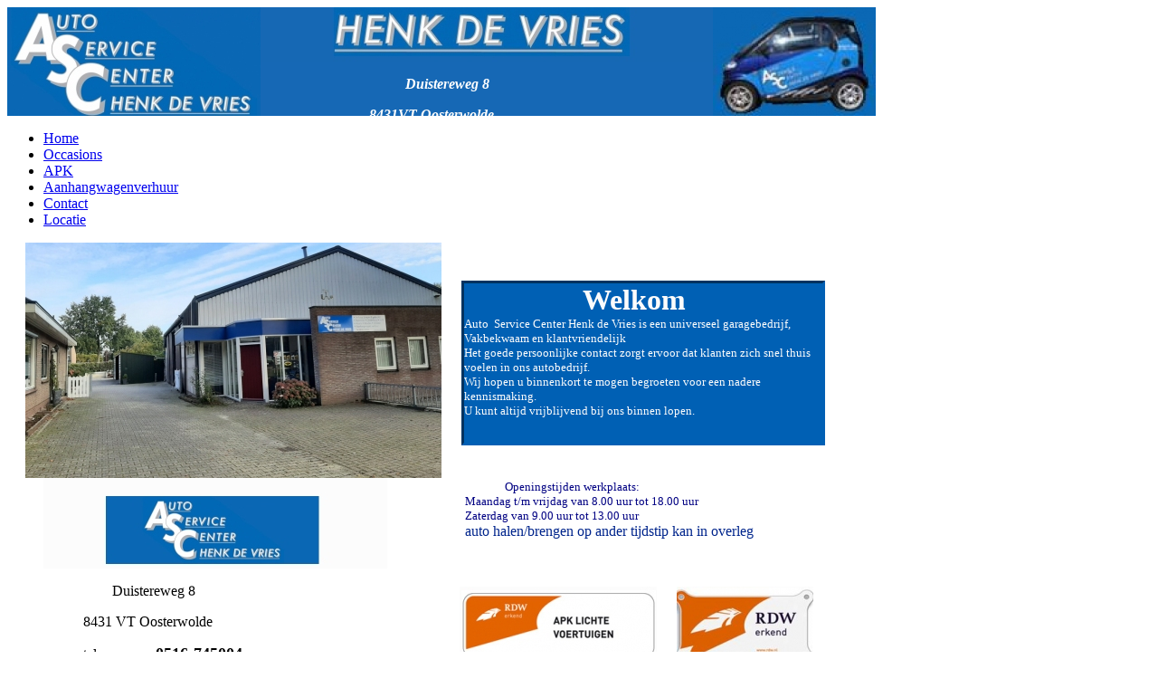

--- FILE ---
content_type: text/html; charset=UTF-8
request_url: http://asc-devries.nl/
body_size: 2341
content:
<!DOCTYPE html PUBLIC "-//W3C//DTD XHTML 1.0 Transitional//EN" "http://www.w3.org/TR/xhtml1/DTD/xhtml1-transitional.dtd">
<html xmlns="http://www.w3.org/1999/xhtml">
    <head>
        <meta http-equiv="Content-Type" content="text/html; charset=UTF-8" />
        
		<title>Homepage - asc-devries.nl</title>
		<link type="text/css" rel="stylesheet" href="http://asc-devries.nl/editor/style/getclientstyle/general.css|style.css?" /><link rel="shortcut icon" href="/upload/site/favicon/favicon.ico" type="image/x-icon" /><!--[if IE 6]><script type="text/javascript" src="/editor/files/css/supersleight-min.js?"></script><![endif]--><link type="text/css" href="http://fonts.googleapis.com/css?family=Open+Sans:300,400" rel="stylesheet">
    	<script type="text/javascript">hostRoot = "/editor/";</script><script type="text/javascript" src="/editor/files/js/jquery.js?"></script><script type="text/javascript" src="http://asc-devries.nl/editor/style/getclientjs/tipuesearch_set.js?"></script>
	</head>
    <body>

		<div class="headerWrap notop">
			<div class="pageWrap">
				<div class="header">
					<div class='bloxMainLayout' style='position:relative; width:960px; height:120px;'><div  style='position:absolute; overflow:hidden; width:280px; height:120px; top:0px; left:0px;   ' ><img src='/data/upload/headerimages/0.jpg' alt="" title="" /></div><div  style='position:absolute; overflow:hidden; width:180px; height:120px; top:0px; left:780px;   ' ><img src='/data/upload/headerimages/1.jpg' alt="" title="" /></div><div  style='position:absolute; overflow:hidden; width:500px; height:60px; top:0px; left:280px;  background-color:#1668b5;  ' ><img src='/data/upload/headerimages/2.jpg' alt="" title="" /></div><div  style='position:absolute; overflow:hidden; width:500px; height:60px; top:60px; left:280px;  background-color:#1668b5;  ' ><p>&nbsp;&nbsp;&nbsp;&nbsp;&nbsp;&nbsp;&nbsp;&nbsp;&nbsp;&nbsp;&nbsp;&nbsp;&nbsp;&nbsp;&nbsp;&nbsp;&nbsp;&nbsp;&nbsp;&nbsp;&nbsp;&nbsp;&nbsp;&nbsp;&nbsp;&nbsp;&nbsp;&nbsp; &nbsp;&nbsp; &nbsp; &nbsp; &nbsp; <em><strong><span style="font-size:14px;"><span style="color:#FFFFFF;">&nbsp;<span style="font-size:16px;"> Duistereweg 8</span></span></span></strong></em></p>

<p style="font-weight:bold;color:rgb(252,252,252);font-style:italic;"><font size="3">&nbsp;&nbsp;&nbsp;&nbsp;&nbsp;&nbsp; &nbsp; &nbsp; &nbsp; &nbsp; &nbsp; &nbsp; &nbsp; &nbsp; &nbsp; &nbsp; &nbsp;&nbsp; 8431VT Oosterwolde</font></p>

<p><span style="color:rgb(252,252,252);font-weight:bold;font-style:italic;">&nbsp;&nbsp;&nbsp;&nbsp;&nbsp;&nbsp;&nbsp; &nbsp; &nbsp; &nbsp; &nbsp; &nbsp; &nbsp; &nbsp; &nbsp; &nbsp; &nbsp; &nbsp; &nbsp; &nbsp; &nbsp; &nbsp; &nbsp;&nbsp;<font size="3"> Tel :0516-745004</font></span></p>
</div></div>
				</div>
			</div>
		</div>
		<div class="menuWrap notop">
			<div class="pageWrap">
				<div class="mainMenuWrap">
<ul class="mainMenu items1 items2 items3 items4 items5 items6 ">
<li class="first">
<a class="mainMenuLink item1 selected" href="/index" id="1">Home</a>
</li><li class="">
<a class="mainMenuLink item2 " href="/occasions" id="2">Occasions</a>
</li><li class="">
<a class="mainMenuLink item3 " href="/apk" id="9">APK</a>
</li><li class="">
<a class="mainMenuLink item4 " href="/aanhangwagenverhuur" id="5">Aanhangwagenverhuur</a>
</li><li class="">
<a class="mainMenuLink item5 " href="/contact" id="6">Contact</a>
</li><li class="last">
<a class="mainMenuLink item6 " href="/locatie" id="7">Locatie</a>
</li><div class="clear"></div></ul>
</div><!-- mainMenuWrap -->
				<div class="clear"></div>
			</div>
		</div>
		<div class="contentWrap">
			<div class="pageWrap notop">
				<!-- submenu_2 -->
<ul class="subMenu">
<div class="clear"></div>
</ul>
			</div>
			<div class="contentArea">
			   <div class='bloxMainLayout' style='position:relative; width:960px; height:820px;'><div  style='position:absolute; overflow:hidden; width:378px; height:178px; top:640px; left:520px;  border-style:ridge; border-color:#0060b4;  ' ><img src='/data/upload/pageimages/1/0.jpg' alt="" title="" /></div><div  style='position:absolute; overflow:hidden; width:396px; height:176px; top:42px; left:502px;  border-color:#0060b4; border-style:inset; background-color:#0060b4;  ' ><p style="padding-bottom:0pt;margin:0pt;padding-left:0pt;padding-right:0pt;padding-top:0pt;">&nbsp;<font color="#fcfcfc">&nbsp;&nbsp;&nbsp;&nbsp;&nbsp;&nbsp;&nbsp;&nbsp;&nbsp;&nbsp;&nbsp;&nbsp;&nbsp;&nbsp;&nbsp;&nbsp;&nbsp;&nbsp;&nbsp;&nbsp;&nbsp;&nbsp;&nbsp;&nbsp;&nbsp;&nbsp;&nbsp;&nbsp;<strong><font size="6">&nbsp;&nbsp;Welkom</font></strong></font></p>

<p style="padding-bottom:0pt;margin:0pt;padding-left:0pt;padding-right:0pt;padding-top:0pt;"><font size="2" color="#fcfcfc">Auto &nbsp;Service Center Henk de Vries is een universeel garagebedrijf,</font></p>

<p style="padding-bottom:0pt;margin:0pt;padding-left:0pt;padding-right:0pt;padding-top:0pt;"><font size="2" color="#fcfcfc">Vakbekwaam en klantvriendelijk</font></p>

<p style="padding-bottom:0pt;margin:0pt;padding-left:0pt;padding-right:0pt;padding-top:0pt;"><font size="2" color="#fcfcfc">Het goede persoonlijke contact zorgt ervoor dat klanten zich snel thuis voelen in ons autobedrijf.</font></p>

<p style="padding-bottom:0pt;margin:0pt;padding-left:0pt;padding-right:0pt;padding-top:0pt;"><font size="2" color="#fcfcfc">Wij hopen u binnenkort te mogen begroeten voor een nadere kennismaking.</font></p>

<p style="padding-bottom:0pt;margin:0pt;padding-left:0pt;padding-right:0pt;padding-top:0pt;"><font size="2" color="#fcfcfc">U kunt altijd vrijblijvend bij ons binnen lopen.</font></p>
</div><div  style='position:absolute; overflow:hidden; width:334px; height:100px; top:260px; left:506px;   ' ><p style="padding-bottom:0pt;margin:0pt;padding-left:0pt;padding-right:0pt;padding-top:0pt;">&nbsp;&nbsp;&nbsp;&nbsp;&nbsp;<font size="2">&nbsp;&nbsp;&nbsp;<font color="#000082">&nbsp;&nbsp;&nbsp;&nbsp;&nbsp;<font>Openingstijden&nbsp;werkplaats:&nbsp;&nbsp;&nbsp;&nbsp;&nbsp;&nbsp;&nbsp;&nbsp;&nbsp;&nbsp;&nbsp;&nbsp;&nbsp;&nbsp;&nbsp;&nbsp;&nbsp;&nbsp;&nbsp;&nbsp;&nbsp;&nbsp;&nbsp;&nbsp;&nbsp;&nbsp;&nbsp;&nbsp;&nbsp;&nbsp;&nbsp;&nbsp;&nbsp;&nbsp;&nbsp;&nbsp;&nbsp;&nbsp;&nbsp;&nbsp;&nbsp;&nbsp;&nbsp;&nbsp;&nbsp;&nbsp;&nbsp;&nbsp;&nbsp;&nbsp;&nbsp; </font>Maandag t/m vrijdag van 8.00 uur tot 18.00 uur</font></font></p>

<p style="padding-bottom:0pt;margin:0pt;padding-left:0pt;padding-right:0pt;padding-top:0pt;"><font size="2" color="#000082">Zaterdag van 9.00 uur tot 13.00 uur</font></p>

<p style="padding-bottom:0pt;margin:0pt;padding-left:0pt;padding-right:0pt;padding-top:0pt;"><span style="color:#00258C;">auto halen/brengen op ander tijdstip kan in overleg</span></p>

<p style="padding-bottom:0pt;margin:0pt;padding-left:0pt;padding-right:0pt;padding-top:0pt;">&nbsp;</p>

<p style="padding-bottom:0pt;margin:0pt;padding-left:0pt;padding-right:0pt;padding-top:0pt;">&nbsp;</p>

<p style="padding-bottom:0pt;margin:0pt;padding-left:0pt;padding-right:0pt;padding-top:0pt;">&nbsp;</p>

<p style="padding-bottom:0pt;margin:0pt;padding-left:0pt;padding-right:0pt;padding-top:0pt;">&nbsp;</p>
</div><div  style='position:absolute; overflow:hidden; width:151px; height:91px; top:380px; left:740px;   ' ><img src='/data/upload/pageimages/1/1.jpg' alt="" title="" /></div><div  style='position:absolute; overflow:hidden; width:218px; height:98px; top:380px; left:500px;   ' ><img src='/data/upload/pageimages/1/2.jpg' alt="" title="" /></div><div  style='position:absolute; overflow:hidden; width:440px; height:100px; top:360px; left:0px;   ' ><p>&nbsp;&nbsp;&nbsp;&nbsp;&nbsp;&nbsp;&nbsp;&nbsp;&nbsp;&nbsp;&nbsp;&nbsp;&nbsp;&nbsp;&nbsp;&nbsp;&nbsp;&nbsp;&nbsp;&nbsp;&nbsp;&nbsp; &nbsp; &nbsp; <span style="font-size:20px;"><span style="font-size:16px;"><span style="color:#000000;">&nbsp; Duistereweg 8</span></span></span></p>

<p><span style="font-size:20px;"><span style="font-size:16px;"><span style="color:#000000;">&nbsp;&nbsp;&nbsp;&nbsp; &nbsp; &nbsp; &nbsp; &nbsp; &nbsp;&nbsp; &nbsp; &nbsp;&nbsp; 8431 VT Oosterwolde</span></span></span></p>

<p><span style="font-size:20px;"><span style="font-size:16px;"><span style="color:#000000;">&nbsp; &nbsp; &nbsp; &nbsp; &nbsp; &nbsp; &nbsp; &nbsp; &nbsp;&nbsp; &nbsp; tel.nummer&nbsp;<span style="font-size:18px;"><strong> 0516-745004</strong></span></span></span></span></p>

<p>&nbsp;&nbsp;&nbsp;&nbsp;&nbsp;&nbsp; &nbsp; &nbsp; &nbsp; &nbsp; &nbsp; &nbsp; <span style="color:#000000;">&nbsp;&nbsp; </span></p>

<p><span style="font-size:20px;"><span style="font-size:16px;"><span style="color:#000000;">&nbsp;&nbsp;&nbsp;&nbsp;&nbsp; </span></span></span></p>
</div><div  style='position:absolute; overflow:hidden; width:420px; height:100px; top:720px; left:40px;   ' ><p>&nbsp;<span style="color:#000000;">April 2000 verhuisden wij van de Jister naar Biensma in Grou</span></p>

<p><span style="color:#000000;">December 2020&nbsp; naar :</span></p>

<p><span style="color:#000000;">&nbsp;Duisterweweg 8</span></p>

<p><span style="color:#000000;">8431 VT Oosterwolde</span></p>

<p><span style="font-size:18px;"><strong><span style="color:#000000;">&nbsp; </span></strong></span></p>

<p>&nbsp;</p>

<p>&nbsp;</p>

<p>&nbsp;</p>
</div><div href="http://www.facebook.com/ASCHenkdeVries/"target="_self" style='position:absolute; overflow:hidden; width:80px; height:100px; top:540px; left:140px;  cursor:pointer;  ' ><a href='http://www.facebook.com/ASCHenkdeVries/' target='_self' border='0'><p><strong>f<span style="font-size:72px;"><span style="color:#0060B4;">f</span></span></strong></p>
</a></div><div href="http://www.facebook.com/ASCHenkdeVries/"target="_self" style='position:absolute; overflow:hidden; width:240px; height:60px; top:640px; left:60px;  cursor:pointer;  ' ><a href='http://www.facebook.com/ASCHenkdeVries/' target='_self' border='0'><p>&nbsp;<strong><span style="font-size:14px;"><span style="color:#0060B4;">Volg ons op Facebook</span></span></strong></p>
</a></div><div  style='position:absolute; overflow:hidden; width:380px; height:100px; top:260px; left:40px;   ' ><img src='/data/upload/pageimages/1/3.jpg' alt="" title="" /></div><div  style='position:absolute; overflow:hidden; width:460px; height:260px; top:0px; left:20px;   ' ><img src='/data/upload/pageimages/1/4.jpg' alt="" title="" /></div></div>
			</div>
		</div>
		<div class="footer notop">
			<div class="pageWrap">
				copyright &copy; 2026 - asc-devries.nl - Gehost door <a href="https://websitebuilder.iblox.com" target="_blank" title="iblox website builder">iblox</a>
			</div>
		</div>	
		
	</body>
</html>